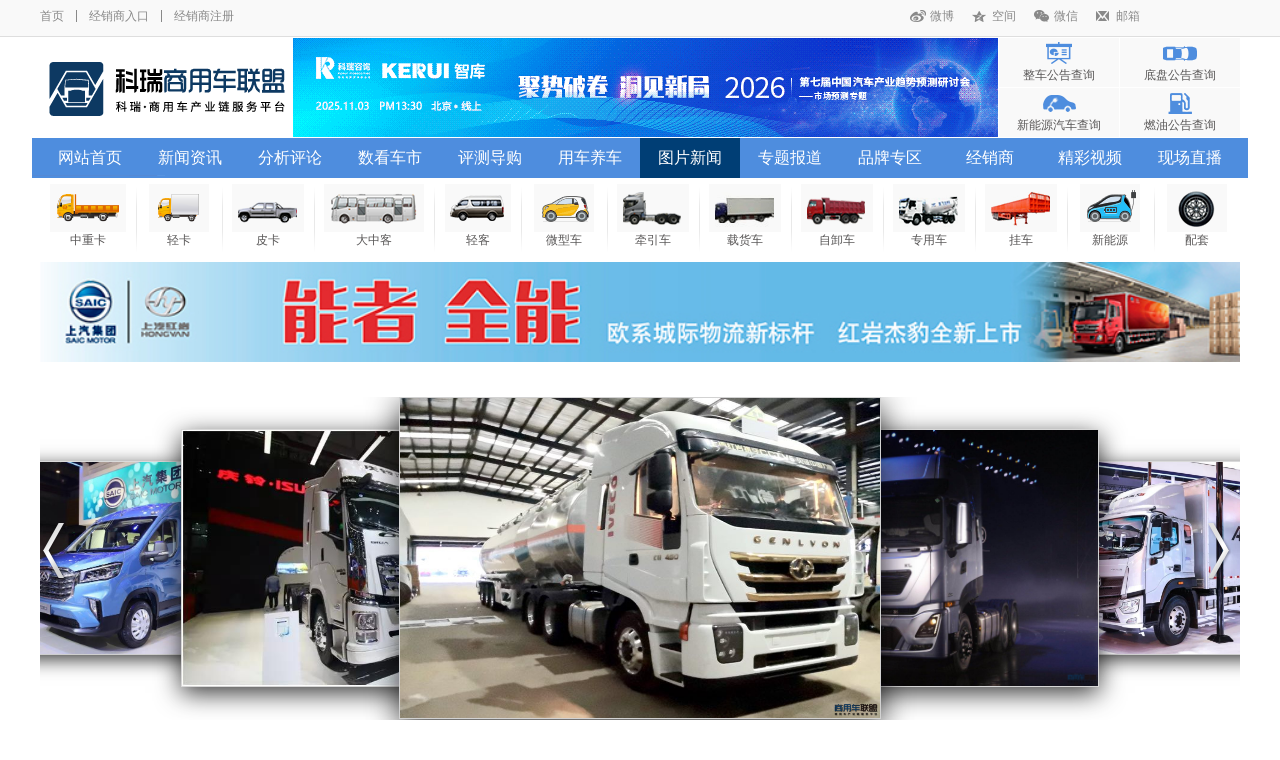

--- FILE ---
content_type: text/html; charset=utf-8
request_url: http://www.truck998.com/imgnews/index/imgkindid/1/imgskindid/3.html
body_size: 6641
content:
<!DOCTYPE html>
<html>
<!-- 顶部 -->
<head>
<meta charset="utf-8">
<meta http-equiv="X-UA-Compatible" content="IE=edge">
<meta name="viewport" content="width=device-width, initial-scale=1">
<title>商用车联盟-科瑞--商用车产业链服务平台—商用车联盟</title>
<meta name="Keywords" content="商用车,卡车,客车,专用车,经销商报价,车型介绍,商用车联盟"/>
<meta name="description" content="商用车联盟,最权威的商用车门户网站。提供卡车报价,客车报价,专用车报价,商用车图片,商用车数据,商用车新闻,商用车行情,商用车配件,商用车养护,市场分析。商用车联盟www.truck998.com"/>

<link rel="stylesheet" href="/Style/home/css/swiper.css" />
<link rel="stylesheet" href="/Style/home/css/global.css" />
<link rel="stylesheet" href="/Style/home/css/style.css?version=20240221" />
<script type="text/javascript" src="/Style/home/js/jquery.min.js"></script>
<script type="text/javascript" src="/Style/home/js/swiper.min.js"></script>
<script type="text/javascript" src="/Style/home/js/all.js"></script>
</head>
<!-- 顶部 -->
<body>
<!-- headeer -->
<header>
	<div class="herder_box">
		<div class="h_top">
			<div class="web_w">
				<div class="fl">
					<a href="/">首页</a>
					<i></i>
					<!-- 
					<a href="">网站地图</a>
					<i></i>
					 -->
					
					<a href="/Home/Login/index.html">经销商入口</a>
					<i></i>
					<a href="/Home/Login/register.html">经销商注册</a>
				</div>
				<div class="fr">
					<a class="h_wb" href="">微博</a>
					<a class="h_qq" href="">空间</a>
					<a class="h_wx" href="">微信</a>
					<a class="h_yx" href="">邮箱</a>
				</div>
			</div>
		</div>
		<div class="h_logo web_w">
			<div class="logo fl">
				<a href="/" class="logo_img" title="商用车联盟"></a>
			</div>
			<div class="h_ad fl">
				<a href="https://www.autothinker.net/home/Onlineforums/index.html"  target="_blank" title="会议通知|“2025年中国汽车市场预测云论坛”"><img src="/editor/attached/image/20251015/20251015181640_26548.gif" /></a>
			</div>
			<div class="h_query fr">
								<a style="background-image: url(/editor/attached/image/20180801/20180801025038_38526.png);"  href="/Home/Noticecar/index.html">整车公告查询</a>
								<a style="background-image: url(/editor/attached/image/20180801/20180801025133_90428.png);"  href="/Home/Noticechassis/index.html">底盘公告查询</a>
								<a style="background-image: url(/editor/attached/image/20180801/20180801025203_20107.png);"  href="/Home/Noticenew/index.html">新能源汽车查询</a>
								<a style="background-image: url(/editor/attached/image/20180801/20180801025245_20615.png);"  href="/Home/Noticefuel/index.html">燃油公告查询</a>
								
			</div>
		</div>
		<div class="h_nav">
			<div class="web_w">
				<ul>
										<li><a  href="/">网站首页</a>
											</li>
										<li><a  href="/Home/News/index.html">新闻资讯</a>
												<ul>
															<li><a href="/Home/News/index/Kind_Id/51/Skind_Id/248.html">政策法规</a></li>
															<li><a href="/Home/News/index/Kind_Id/51/Skind_Id/249.html">市场环境</a></li>
															<li><a href="/Home/News/index/Kind_Id/51/Skind_Id/250.html">卡车新闻</a></li>
															<li><a href="/Home/News/index/Kind_Id/51/Skind_Id/251.html">客车新闻</a></li>
															<li><a href="/Home/News/index/Kind_Id/51/Skind_Id/252.html">专用车</a></li>
															<li><a href="/Home/News/index/Kind_Id/51/Skind_Id/253.html">配套后市场</a></li>
													</ul>
																	</li>
										<li><a  href="/Home/Analyze/index.html">分析评论</a>
												<ul>
															<li><a href="/Home/Analyze/index/Kind_Id/36/Skind_Id/256.html">行业解读</a></li>
															<li><a href="/Home/Analyze/index/Kind_Id/36/Skind_Id/257.html">企业追踪</a></li>
															<li><a href="/Home/Analyze/index/Kind_Id/36/Skind_Id/258.html">产品分析</a></li>
															<li><a href="/Home/Analyze/index/Kind_Id/36/Skind_Id/259.html">终端监测</a></li>
													</ul>
																	</li>
										<li><a  href="/Home/Carmarket/index.html">数看车市</a>
												<ul>
															<li><a href="/Home/Carmarket/index/Kind_Id/37/Skind_Id/241.html">数据快讯</a></li>
															<li><a href="/Home/Carmarket/index/Kind_Id/37/Skind_Id/242.html">企业财报</a></li>
													</ul>
																	</li>
										<li><a  href="/Home/Evaluating/index.html">评测导购</a>
																	</li>
										<li><a  href="/Home/Carfoster/index.html">用车养车</a>
												<ul>
															<li><a href="/Home/Carfoster/index/Kind_Id/39/Skind_Id/260.html">商车故事</a></li>
															<li><a href="/Home/Carfoster/index/Kind_Id/39/Skind_Id/261.html">车辆改装</a></li>
															<li><a href="/Home/Carfoster/index/Kind_Id/39/Skind_Id/262.html">维修保养</a></li>
															<li><a href="/Home/Carfoster/index/Kind_Id/39/Skind_Id/263.html">交通安全</a></li>
															<li><a href="/Home/Carfoster/index/Kind_Id/39/Skind_Id/264.html">二手车</a></li>
													</ul>
																	</li>
										<li><a class="sel" href="/Home/Imgnews/index.html">图片新闻</a>
												<ul>
															<li><a href="/Home/Imgnews/index/imgkindid/1.html">车展活动</a></li>
															<li><a href="/Home/Imgnews/index/imgkindid/2.html">品牌活动</a></li>
															<li><a href="/Home/Imgnews/index/imgkindid/3.html">新车上市</a></li>
															<li><a href="/Home/Imgnews/index/imgkindid/5.html">车型图库</a></li>
													</ul>
																	</li>
										<li><a  href="/Home/Special/index.html">专题报道</a>
												<ul>
															<li><a href="/Home/Special/index/Spid/1.html">新闻专题</a></li>
															<li><a href="/Home/Special/index/Spid/2.html">车展专题</a></li>
															<li><a href="/Home/Special/index/Spid/5.html">企业专题</a></li>
													</ul>
																	</li>
										<li><a  href="/Home/Brand/index.html">品牌专区</a>
												<ul>
															<li><a href="/Home/Brand/index/Skind_Id/104.html">卡车品牌</a></li>
															<li><a href="/Home/Brand/index/Skind_Id/247.html">客车品牌</a></li>
															<li><a href="/Home/Brand/index/Skind_Id/105.html">发动机品牌</a></li>
															<li><a href="/Home/Brand/index/Skind_Id/106.html">变速箱品牌</a></li>
															<li><a href="/Home/Brand/index/Skind_Id/107.html">车桥品牌</a></li>
															<li><a href="/Home/Brand/index/Skind_Id/122.html">轮胎品牌</a></li>
													</ul>
						
																	</li>
										<li><a  href="/Home/Dealer/index.html">经销商</a>
											</li>
										<li><a  href="/Home/Video/index.html">精彩视频</a>
												<ul>
															<li><a href="/Home/Video/index/Spid/1.html">高端访谈</a></li>
															<li><a href="/Home/Video/index/Spid/2.html">企业在线</a></li>
															<li><a href="/Home/Video/index/Spid/3.html">新车视频</a></li>
															<li><a href="/Home/Video/index/Spid/5.html">新闻快递</a></li>
															<li><a href="/Home/Video/index/Spid/6.html">交通肇事</a></li>
															<li><a href="/Home/Video/index/Spid/7.html">广告欣赏</a></li>
															<li><a href="/Home/Video/index/Spid/4.html">生活娱乐</a></li>
													</ul>
																	</li>
										<li><a  href="/Home/Justlive/index.html">现场直播</a>
											</li>
						
				</ul>
			</div>
		</div>
	</div>
	<div class="h_type">
		<div class="h_rows web_w">
						<div class="h_trow"><a href="/Home/Channel/index/Kindid/48/tag/32.html"><img src="/Style/home/images/h_type05.png" /><p>中重卡</p></a></div>
						<div class="h_trow"><a href="/Home/Channel/index/Kindid/25/tag/31.html"><img src="/Style/home/images/h_type04.png" /><p>轻卡</p></a></div>
						<div class="h_trow"><a href="/Home/Channel/index/Kindid/26/tag/37.html"><img src="/Style/home/images/h_type10.png" /><p>皮卡</p></a></div>
						<div class="h_trow"><a href="/Home/Channel/index/Kindid/47/tag/30.html"><img src="/Style/home/images/h_type03.png" /><p>大中客</p></a></div>
						<div class="h_trow"><a href="/Home/Channel/index/Kindid/46/tag/29.html"><img src="/Style/home/images/h_type02.png" /><p>轻客</p></a></div>
						<div class="h_trow"><a href="/Home/Channel/index/Kindid/49/tag/33.html"><img src="/Style/home/images/h_type06.png" /><p>微型车</p></a></div>
						<div class="h_trow"><a href="/Home/Channel/index/Kindid/29/tag/34.html"><img src="/Style/home/images/h_type07.png" /><p>牵引车</p></a></div>
						<div class="h_trow"><a href="/Home/Channel/index/Kindid/23/tag/35.html"><img src="/Style/home/images/h_type08.png" /><p>载货车</p></a></div>
						<div class="h_trow"><a href="/Home/Channel/index/Kindid/28/tag/36.html"><img src="/Style/home/images/h_type09.png" /><p>自卸车</p></a></div>
						<div class="h_trow"><a href="/Home/Channel/index/Kindid/30/tag/39.html"><img src="/Style/home/images/h_type12.png" /><p>专用车</p></a></div>
						<div class="h_trow"><a href="/Home/Channel/index/Kindid/31/tag/38.html"><img src="/Style/home/images/h_type11.png" /><p>挂车</p></a></div>
						<div class="h_trow"><a href="/Home/Channel/index/Kindid/45/tag/28.html"><img src="/Style/home/images/h_type01.png" /><p>新能源</p></a></div>
						<div class="h_trow"><a href="/Home/Parts/index.html"><img src="/Style/home/images/h_type13.png" /><p>配套</p></a></div>
					</div>
	</div>
	
</header>
<div class="h_adw web_w"><a href="http://www.hongyantruck.com/"  target="_blank" title="图片新闻001广告"><img src="/editor/attached/image/20181031/20181031120602_77076.jpg" /></a></div>
<!-- header -->

<div id="certify">
	<div class="swiper-container">
		<div class="swiper-wrapper">
			<div class="swiper-slide"><a href="/imgnews/content/id/556.html" target="_blank" ><img src="/editor/attached/image/20190420/20190420084330_28830.jpg" /></a></div><div class="swiper-slide"><a href="/Home/imgnews/content/id/553.html" target="_blank" ><img src="/editor/attached/image/20190106/20190106164014_82966.jpg" /></a></div><div class="swiper-slide"><a href="/imgnews/content/id/560.html" target="_blank" ><img src="/editor/attached/image/20190420/20190420092311_78433.jpg" /></a></div><div class="swiper-slide"><a href="/imgnews/content/id/557.html" target="_blank" ><img src="/editor/attached/image/20190420/20190420085754_31989.jpg" /></a></div><div class="swiper-slide"><a href="/imgnews/content/id/559.html" target="_blank" ><img src="/editor/attached/image/20190420/20190420091132_56599.jpg" /></a></div>		</div>
	</div>
	<div class="swiper-pagination"></div>
	<div class="swiper-button-prev"></div>
	<div class="swiper-button-next"></div>
</div>


<!--列表样式左侧固定-->
<div class="left_main">
	<div class="location web_w">
		<p class="location_fl fl">您的当前位置：<a href="/">首页</a> > <span>图片新闻</span></p>
		<form  action="" method="get" id="searchform">
			<p class="location_fr fr">
				<input type="text" name="search" value=""/>
				<a href="javascript:$('#searchform').submit();">搜 索</a>
			</p>
		</form>
	</div>
	<div class="rm_l_l_nav web_w">
		<p ><a href="/imgnews/index.html">全 部</a></p>
				<p class="sel" ><a href="/imgnews/index/imgkindid/1.html">车展活动</a></p>
				<p  ><a href="/imgnews/index/imgkindid/2.html">品牌活动</a></p>
				<p  ><a href="/imgnews/index/imgkindid/3.html">新车上市</a></p>
				<p  ><a href="/imgnews/index/imgkindid/5.html">车型图库</a></p>
			</div>
	<div class="rm_main">
		<div class="rm_boxs web_w">
			<!--左侧固定样式-->
			<div class="lm_left fl">
				
								<div class="lm_nav_list">
					
					<div class="im_title im_nav_select active ">
						<div class="im_t_border">
							<p><a href="/imgnews/index/imgkindid/1.html">车展活动</a></p>
						</div>
						<i></i>
					</div>
					<div class="lm_nav">
												<div class="lm_nav_row">
							
							<p class='sel'>
								<a href="/imgnews/index/imgkindid/1/imgskindid/3.html">车展纪实</a><i></i></p>
							<ul>
																<li><a href="/imgnews/index/imgkindid/1/imgskindid/3/imgsskindid/4.html">2011上海国际车展</a></li>
																<li><a href="/imgnews/index/imgkindid/1/imgskindid/3/imgsskindid/6.html">2011济南卡车展</a></li>
																<li><a href="/imgnews/index/imgkindid/1/imgskindid/3/imgsskindid/7.html">2012北京国际车展</a></li>
																<li><a href="/imgnews/index/imgkindid/1/imgskindid/3/imgsskindid/19.html">2013上海国际车展</a></li>
																<li><a href="/imgnews/index/imgkindid/1/imgskindid/3/imgsskindid/21.html">2014年北京国际车展</a></li>
																<li><a href="/imgnews/index/imgkindid/1/imgskindid/3/imgsskindid/23.html">2015年上海国际车展</a></li>
																<li><a href="/imgnews/index/imgkindid/1/imgskindid/3/imgsskindid/25.html">2015中国国际商用车展</a></li>
																<li><a href="/imgnews/index/imgkindid/1/imgskindid/3/imgsskindid/27.html">2016北京国际车展</a></li>
																<li><a href="/imgnews/index/imgkindid/1/imgskindid/3/imgsskindid/29.html">2017上海国际车展</a></li>
																<li><a href="/imgnews/index/imgkindid/1/imgskindid/3/imgsskindid/30.html">2017武汉国际商用车展</a></li>
															</ul>
						</div>
											</div>
				</div>
								<div class="lm_nav_list">
					
					<div class="im_title im_nav_select  ">
						<div class="im_t_border">
							<p><a href="/imgnews/index/imgkindid/2.html">品牌活动</a></p>
						</div>
						<i></i>
					</div>
					<div class="lm_nav">
											</div>
				</div>
								<div class="lm_nav_list">
					
					<div class="im_title im_nav_select  ">
						<div class="im_t_border">
							<p><a href="/imgnews/index/imgkindid/3.html">新车上市</a></p>
						</div>
						<i></i>
					</div>
					<div class="lm_nav">
											</div>
				</div>
								<div class="lm_nav_list">
					
					<div class="im_title im_nav_select  ">
						<div class="im_t_border">
							<p><a href="/imgnews/index/imgkindid/5.html">车型图库</a></p>
						</div>
						<i></i>
					</div>
					<div class="lm_nav">
												<div class="lm_nav_row">
							
							<p >
								<a href="/imgnews/index/imgkindid/5/imgskindid/14.html">整车图库</a><i></i></p>
							<ul>
															</ul>
						</div>
											</div>
				</div>
								
				
			</div>
			<div class="lm_right fr">
				<div class="rm_l_list">
					<div class="im_title">
						<div class="im_t_border">
							<p>图片新闻频道 <span>Photo News</span></p>
						</div>
					</div>
					
					<div class="lm_photo_list">
												<div class="lm_p_row">
							<a href="/imgnews/content/id/555.html">
							<img src="/editor/attached/image/20190417/20190417144236_58410.jpg" />
							</a>
							<p><a href="/imgnews/content/id/555.html">2019上海车展  上汽红岩</a></p>
							
						</div>
												<div class="lm_p_row">
							<a href="/imgnews/content/id/537.html">
							<img src="/UF/ImgTp/Image/201712822348177.jpg" />
							</a>
							<p><a href="/imgnews/content/id/537.html">克诺尔 电子高度阀</a></p>
							
						</div>
												<div class="lm_p_row">
							<a href="/imgnews/content/id/536.html">
							<img src="/UF/ImgTp/Image/2017128215953699.jpg" />
							</a>
							<p><a href="/imgnews/content/id/536.html">克诺尔 电子高度传感器</a></p>
							
						</div>
												<div class="lm_p_row">
							<a href="/imgnews/content/id/535.html">
							<img src="/UF/ImgTp/Image/2017128215830993.jpg" />
							</a>
							<p><a href="/imgnews/content/id/535.html">克诺尔 标准版TABS STNDARD MODULES</a></p>
							
						</div>
												<div class="lm_p_row">
							<a href="/imgnews/content/id/534.html">
							<img src="/UF/ImgTp/Image/201712821579420.jpg" />
							</a>
							<p><a href="/imgnews/content/id/534.html">克诺尔 VERSAJUST自动间隙调整臂</a></p>
							
						</div>
												<div class="lm_p_row">
							<a href="/imgnews/content/id/533.html">
							<img src="/UF/ImgTp/Image/2017128215556602.jpg" />
							</a>
							<p><a href="/imgnews/content/id/533.html">克诺尔 SR5制动紧急制动阀</a></p>
							
						</div>
												<div class="lm_p_row">
							<a href="/imgnews/content/id/532.html">
							<img src="/UF/ImgTp/Image/2017128215420542.jpg" />
							</a>
							<p><a href="/imgnews/content/id/532.html">克诺尔 iTAP摄像头</a></p>
							
						</div>
												<div class="lm_p_row">
							<a href="/imgnews/content/id/531.html">
							<img src="/UF/ImgTp/Image/2017128215234307.jpg" />
							</a>
							<p><a href="/imgnews/content/id/531.html">克诺尔  iTAP电控单元</a></p>
							
						</div>
												<div class="lm_p_row">
							<a href="/imgnews/content/id/530.html">
							<img src="/UF/ImgTp/Image/201712821506598.jpg" />
							</a>
							<p><a href="/imgnews/content/id/530.html">克诺尔 BRIC挂车防抱死系统电控单元ABS ECU</a></p>
							
						</div>
												<div class="lm_p_row">
							<a href="/imgnews/content/id/529.html">
							<img src="/UF/ImgTp/Image/2017128175550488.jpg" />
							</a>
							<p><a href="/imgnews/content/id/529.html">海沃 随车起重机 HB 250E3</a></p>
							
						</div>
												<div class="lm_p_row">
							<a href="/imgnews/content/id/528.html">
							<img src="/UF/ImgTp/Image/2017128175412790.jpg" />
							</a>
							<p><a href="/imgnews/content/id/528.html">海沃 随车起重机</a></p>
							
						</div>
												<div class="lm_p_row">
							<a href="/imgnews/content/id/527.html">
							<img src="/UF/ImgTp/Image/2017128175250654.jpg" />
							</a>
							<p><a href="/imgnews/content/id/527.html">海沃 栓型牵引环</a></p>
							
						</div>
												<div class="lm_p_row">
							<a href="/imgnews/content/id/526.html">
							<img src="/UF/ImgTp/Image/2017128174836324.jpg" />
							</a>
							<p><a href="/imgnews/content/id/526.html">海沃 球形牵引装置系统2085C</a></p>
							
						</div>
												<div class="lm_p_row">
							<a href="/imgnews/content/id/525.html">
							<img src="/UF/ImgTp/Image/2017127211112450.jpg" />
							</a>
							<p><a href="/imgnews/content/id/525.html">江淮 格尔发K7</a></p>
							
						</div>
												<div class="lm_p_row">
							<a href="/imgnews/content/id/524.html">
							<img src="/editor/attached/image/20181106/20181106162757_52718.jpg" />
							</a>
							<p><a href="/imgnews/content/id/524.html">四川现代 盛图</a></p>
							
						</div>
											</div>
					<div class="page">
						 <ul>
            			<li class="first_page"><a href="javascript:;"></a></li>
            			<li class="prev_page"><a href="javascript:;" class="pevr">上一页</a></li> <li><span class="active">1</span></li><li><a href="/imgnews/index/imgkindid/1/imgskindid/3.html?page=2">2</a></li><li><a href="/imgnews/index/imgkindid/1/imgskindid/3.html?page=3">3</a></li><li><a href="/imgnews/index/imgkindid/1/imgskindid/3.html?page=4">4</a></li><li><a href="/imgnews/index/imgkindid/1/imgskindid/3.html?page=5">5</a></li><li><a href="/imgnews/index/imgkindid/1/imgskindid/3.html?page=6">6</a></li><li><a href="/imgnews/index/imgkindid/1/imgskindid/3.html?page=7">7</a></li> <li class="next_page"><a href="/imgnews/index/imgkindid/1/imgskindid/3.html?page=2" class="next">下一页</a></li>
            			 <li class="last_page"><a href="/imgnews/index/imgkindid/1/imgskindid/3.html?page=21"></a></li>
            			 </ul><div class="jump_page"><p>共21页    第<input type="number" name="p" id="p" value="1"/>页</p><p><input type="button" onclick="searc()" value="跳转"></p></div><script>function searc(){window.location.href="/imgnews/index/imgkindid/1/imgskindid/3.html?page="+document.getElementById("p").value}</script>					</div>
				</div>
			</div>
		</div>
	</div>
</div>

<div class="h_adw web_w"><a href="https://www.king-long.com.cn/" target="_blank" title="图片新闻002广告"><img src="/editor/attached/image/20181201/20181201180349_41792.jpg" /></a></div>

<!-- footer -->
<footer>
	<div class="f_row web_w">
		<div class="f_title">
			<p>合作媒体</p>
		</div>
		<div class="f_cooperation">
			<ul>
								<li><a href="http://auto.sina.com.cn/" target="_blank"><img src="/editor/attached/image/20180806/20180806024211_98786.jpg" /><p>新浪汽车</p></a></li>
								<li><a href="http://auto.163.com/" target="_blank"><img src="/editor/attached/image/20180806/20180806024249_19618.jpg" /><p>网易汽车</p></a></li>
								<li><a href="http://auto.sohu.com/" target="_blank"><img src="/editor/attached/image/20180806/20180806024318_62934.jpg" /><p>搜狐汽车</p></a></li>
								<li><a href="http://auto.qq.com/" target="_blank"><img src="/editor/attached/image/20180806/20180806024347_42612.jpg" /><p>腾讯汽车</p></a></li>
								<li><a href="http://auto.ifeng.com/" target="_blank"><img src="/editor/attached/image/20180806/20180806024427_73083.jpg" /><p>凤凰网汽车</p></a></li>
								<li><a href="http://www.xinhuanet.com/" target="_blank"><img src="/editor/attached/image/20181031/20181031113935_77780.jpg" /><p>新华网</p></a></li>
								<li><a href="http://www.busexpo.cn/" target="_blank"><img src="/editor/attached/image/20200708/20200708171026_86286.jpg" /><p>上海客车展</p></a></li>
							</ul>
		</div>
	</div>
	<div class="f_row web_w">
		<div class="f_title">
			<p>友情链接</p>
		</div>
		<div class="f_friendship">
						<a href="http://www.china-qiche.com" target="_blank">汽车研究网</a>
						<a href="http://www.find800.cn/" target="_blank">方得网</a>
						<a href="http://www.cvworld.cn/" target="_blank">第一商用车网</a>
						<a href="http://www.ecv360.com/" target="_blank">卡车之友</a>
						<a href="http://www.cvnews.com.cn/" target="_blank">商用车新网</a>
						<a href="http://www.cnautotime.cn/" target="_blank">时代汽车网</a>
						<a href="http://www.eotruck.com/" target="_blank">环球卡车网</a>
						<a href="http://www.xiaoche001.com/" target="_blank">中国校车网</a>
						<a href="http://www.d1cm.com/" target="_blank">第一工程机械网</a>
						<a href="http://www.cm.hc360.com/" target="_blank">慧聪工程机械网</a>
						<a href="http://www.cmol.com/" target="_blank">工程机械在线</a>
						<a href="http://www.tirechina.net/" target="_blank">轮胎商务网</a>
						<a href="https://www.sinolub.com/" target="_blank">中国润滑油信息网</a>
						<a href="http://www.qichepeijian.com/pj.html" target="_blank">汽车配件网</a>
						<a href="https://www.icauto.com.cn/weizhang/" target="_blank">交通违章查询</a>
						<a href="http://ev.qd-dcw.com/" target="_blank">起点电动网</a>
						<a href="http://www.rvtimes.cn/" target="_blank">房车时代</a>
					</div>
	</div>
	
	<div class="f_bottom web_w">
		<div class="web_w">
			<p>联系我们 电话：4006-024-998 邮箱：news@autothinker.net</p>
			<p><a href=https://beian.miit.gov.cn > Copyright @ 2010-2018 truck998.com All rights Reserved 沈阳科瑞信息有限公司版权所有 辽ICP备18018472号 </a></p>
        <!--  <script type="text/javascript">
          var cnzz_protocol = (("https:" == document.location.protocol) ? " https://" : " http://");
          document.write(unescape("%3Cspan id='cnzz_stat_icon_3299129'%3E%3C/span%3E%3Cscript src='" + cnzz_protocol + "s9.cnzz.com/stat.php%3Fid%3D3299129%26show%3Dpic' type='text/javascript'%3E%3C/script%3E"));
          </script>-->
		</div>
	</div>
  <style>.f_bottom img{display:inline-block;    vertical-align: middle;}</style>
  	
</footer>
<!--
<div class="bg_fff"><div class="web_w"></div></div>
<div class="bg_70"></div>
<style>
.bg_fff{position:fixed; top:0; left:0; width:100%; height:100%; z-index:-1;}
.bg_fff .web_w{background:#fff; height:100%;}
.bg_70{position: fixed; top:0; left:0; width:100%; height:100%; background-image:url(/Style/home/images/bg20201001.png); background-position:top center; background-repeat:no-repeat; z-index:-2;background-size: 100% 100%;}
</style>
-->
<script>
$("embed").each(function(){
	$(this).before('<embed src=" ' + $(this).attr("src") + '" allowFullScreen="true" quality="high" width="480" height="400" align="middle" allowScriptAccess="always" type="application/x-shockwave-flash"></embed>')
	$(this).remove();
});

</script>
<!-- footer -->

<script>
//轮播图

var swiper = new Swiper('#certify .swiper-container', {
	/*autoplay: {
		delay: 4000,
		disableOnInteraction: false,
	},*/
	watchSlidesProgress: true,
	slidesPerView: 'auto',
	centeredSlides: true,
	loop: true,
	navigation: {
		nextEl: '.swiper-button-next',
		prevEl: '.swiper-button-prev',
	},
	pagination: {
		el: '.swiper-pagination',
		clickable :true,
	},
	on: {
		progress: function(progress) {
			for (i = 0; i < this.slides.length; i++) {
				var slide = this.slides.eq(i);
				var slideProgress = this.slides[i].progress;
				translate = slideProgress * 0.3 * 720 + 'px';
				scale = 1 - Math.abs(slideProgress) / 5;
				zIndex = 999 - Math.abs(Math.round(10 * slideProgress));
				slide.transform('translateX(' + translate + ') scale(' + scale + ')');
				slide.css('zIndex', zIndex);
				slide.css('opacity', 1);
				if (Math.abs(slideProgress) > 2) {
					slide.css('opacity', 0);
				}
			}
		},
		setTransition: function(transition) {
			for (var i = 0; i < this.slides.length; i++) {
				var slide = this.slides.eq(i)
				slide.transition(transition);
			}
		}
	}
});



$(function(){

})
</script>
</body>
</html>